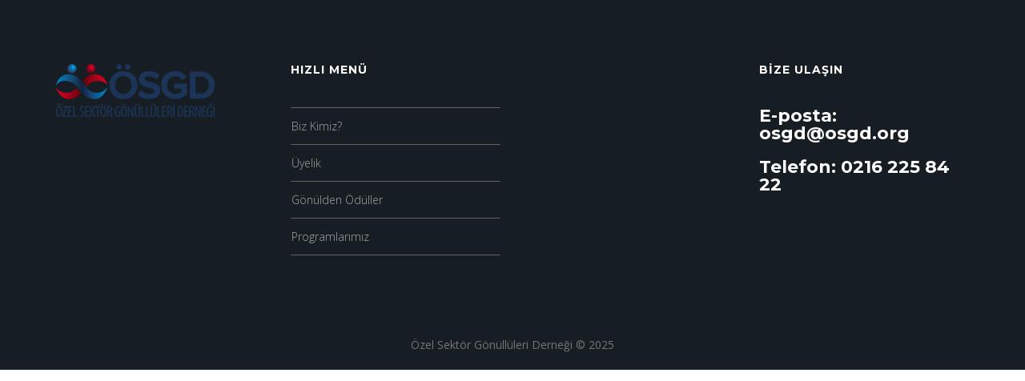

--- FILE ---
content_type: text/html; charset=UTF-8
request_url: https://osgd.org/team_category/yonetim-kurulu/
body_size: 11012
content:
<!DOCTYPE html>
<!--[if IE 9 ]><html lang="tr" class="ie9"> <![endif]-->
<!--[if (gt IE 9)|!(IE)]><!--> <html lang="tr"> <!--<![endif]-->
<head>
	<meta charset="UTF-8" />
	<meta content="width=device-width, initial-scale=1.0, maximum-scale=1" name="viewport">
	<title>Yönetim Kurulu &#8211; Özel Sektör Gönüllüleri Derneği</title>
<meta name='robots' content='max-image-preview:large' />
	<style>img:is([sizes="auto" i], [sizes^="auto," i]) { contain-intrinsic-size: 3000px 1500px }</style>
	<link rel="alternate" type="application/rss+xml" title="Özel Sektör Gönüllüleri Derneği &raquo; akışı" href="https://osgd.org/feed/" />
<link rel="alternate" type="application/rss+xml" title="Özel Sektör Gönüllüleri Derneği &raquo; yorum akışı" href="https://osgd.org/comments/feed/" />
<link rel="alternate" type="application/rss+xml" title="Özel Sektör Gönüllüleri Derneği &raquo; Yönetim Kurulu Categories akışı" href="https://osgd.org/team_category/yonetim-kurulu/feed/" />
<script type="text/javascript">
/* <![CDATA[ */
window._wpemojiSettings = {"baseUrl":"https:\/\/s.w.org\/images\/core\/emoji\/15.0.3\/72x72\/","ext":".png","svgUrl":"https:\/\/s.w.org\/images\/core\/emoji\/15.0.3\/svg\/","svgExt":".svg","source":{"concatemoji":"https:\/\/osgd.org\/wp-includes\/js\/wp-emoji-release.min.js?ver=6.7.4"}};
/*! This file is auto-generated */
!function(i,n){var o,s,e;function c(e){try{var t={supportTests:e,timestamp:(new Date).valueOf()};sessionStorage.setItem(o,JSON.stringify(t))}catch(e){}}function p(e,t,n){e.clearRect(0,0,e.canvas.width,e.canvas.height),e.fillText(t,0,0);var t=new Uint32Array(e.getImageData(0,0,e.canvas.width,e.canvas.height).data),r=(e.clearRect(0,0,e.canvas.width,e.canvas.height),e.fillText(n,0,0),new Uint32Array(e.getImageData(0,0,e.canvas.width,e.canvas.height).data));return t.every(function(e,t){return e===r[t]})}function u(e,t,n){switch(t){case"flag":return n(e,"\ud83c\udff3\ufe0f\u200d\u26a7\ufe0f","\ud83c\udff3\ufe0f\u200b\u26a7\ufe0f")?!1:!n(e,"\ud83c\uddfa\ud83c\uddf3","\ud83c\uddfa\u200b\ud83c\uddf3")&&!n(e,"\ud83c\udff4\udb40\udc67\udb40\udc62\udb40\udc65\udb40\udc6e\udb40\udc67\udb40\udc7f","\ud83c\udff4\u200b\udb40\udc67\u200b\udb40\udc62\u200b\udb40\udc65\u200b\udb40\udc6e\u200b\udb40\udc67\u200b\udb40\udc7f");case"emoji":return!n(e,"\ud83d\udc26\u200d\u2b1b","\ud83d\udc26\u200b\u2b1b")}return!1}function f(e,t,n){var r="undefined"!=typeof WorkerGlobalScope&&self instanceof WorkerGlobalScope?new OffscreenCanvas(300,150):i.createElement("canvas"),a=r.getContext("2d",{willReadFrequently:!0}),o=(a.textBaseline="top",a.font="600 32px Arial",{});return e.forEach(function(e){o[e]=t(a,e,n)}),o}function t(e){var t=i.createElement("script");t.src=e,t.defer=!0,i.head.appendChild(t)}"undefined"!=typeof Promise&&(o="wpEmojiSettingsSupports",s=["flag","emoji"],n.supports={everything:!0,everythingExceptFlag:!0},e=new Promise(function(e){i.addEventListener("DOMContentLoaded",e,{once:!0})}),new Promise(function(t){var n=function(){try{var e=JSON.parse(sessionStorage.getItem(o));if("object"==typeof e&&"number"==typeof e.timestamp&&(new Date).valueOf()<e.timestamp+604800&&"object"==typeof e.supportTests)return e.supportTests}catch(e){}return null}();if(!n){if("undefined"!=typeof Worker&&"undefined"!=typeof OffscreenCanvas&&"undefined"!=typeof URL&&URL.createObjectURL&&"undefined"!=typeof Blob)try{var e="postMessage("+f.toString()+"("+[JSON.stringify(s),u.toString(),p.toString()].join(",")+"));",r=new Blob([e],{type:"text/javascript"}),a=new Worker(URL.createObjectURL(r),{name:"wpTestEmojiSupports"});return void(a.onmessage=function(e){c(n=e.data),a.terminate(),t(n)})}catch(e){}c(n=f(s,u,p))}t(n)}).then(function(e){for(var t in e)n.supports[t]=e[t],n.supports.everything=n.supports.everything&&n.supports[t],"flag"!==t&&(n.supports.everythingExceptFlag=n.supports.everythingExceptFlag&&n.supports[t]);n.supports.everythingExceptFlag=n.supports.everythingExceptFlag&&!n.supports.flag,n.DOMReady=!1,n.readyCallback=function(){n.DOMReady=!0}}).then(function(){return e}).then(function(){var e;n.supports.everything||(n.readyCallback(),(e=n.source||{}).concatemoji?t(e.concatemoji):e.wpemoji&&e.twemoji&&(t(e.twemoji),t(e.wpemoji)))}))}((window,document),window._wpemojiSettings);
/* ]]> */
</script>
<link rel='stylesheet' id='londres-blog-css' href='https://osgd.org/wp-content/themes/londres/css/blog.css?ver=6.7.4' type='text/css' media='all' />
<link rel='stylesheet' id='londres-bootstrap-css' href='https://osgd.org/wp-content/themes/londres/css/bootstrap.css?ver=6.7.4' type='text/css' media='all' />
<link rel='stylesheet' id='londres-icons-css' href='https://osgd.org/wp-content/themes/londres/css/icons-font.css?ver=6.7.4' type='text/css' media='all' />
<link rel='stylesheet' id='londres-component-css' href='https://osgd.org/wp-content/themes/londres/css/component.css?ver=6.7.4' type='text/css' media='all' />
<!--[if lt IE 9]>
<link rel='stylesheet' id='londres-IE-css' href='https://osgd.org/wp-content/themes/londres/css/IE.css?ver=6.7.4' type='text/css' media='all' />
<![endif]-->
<link rel='stylesheet' id='londres-editor-css' href='https://osgd.org/wp-content/themes/londres/editor-style.css?ver=6.7.4' type='text/css' media='all' />
<link rel='stylesheet' id='londres-woo-layout-css' href='https://osgd.org/wp-content/themes/londres/css/londres-woo-layout.css?ver=6.7.4' type='text/css' media='all' />
<link rel='stylesheet' id='londres-woo-css' href='https://osgd.org/wp-content/themes/londres/css/londres-woocommerce.css?ver=6.7.4' type='text/css' media='all' />
<link rel='stylesheet' id='londres-ytp-css' href='https://osgd.org/wp-content/themes/londres/css/mb.YTPlayer.css?ver=6.7.4' type='text/css' media='all' />
<link rel='stylesheet' id='londres-retina-css' href='https://osgd.org/wp-content/themes/londres/css/retina.css?ver=6.7.4' type='text/css' media='all' />
<link rel='stylesheet' id='londres-style-css' href='https://osgd.org/wp-content/themes/londres/style.css?ver=1' type='text/css' media='all' />
<style id='londres-style-inline-css' type='text/css'>
.widget li a:after, .widget_nav_menu li a:after, .custom-widget.widget_recent_entries li a:after{
		color: #757575;
	}
	body, p, .lovepost a, .widget ul li a, .widget p, .widget span, .widget ul li, .the_content ul li, .the_content ol li, #recentcomments li, .custom-widget h4, .widget.des_cubeportfolio_widget h4, .widget.des_recent_posts_widget h4, .custom-widget ul li a, .aio-icon-description, li, .smile_icon_list li .icon_description p{
		
		font-family: 'Open Sans', 'Arial', 'sans-serif' ,sans-serif;
		font-weight: normal;
		font-size: 14px;
		color: #757575;
	}
	
	.map_info_text{
		
		font-family: 'Open Sans', 'Arial', 'sans-serif' ,sans-serif;
		font-weight: normal;
		font-size: 14px;
		color: #757575 !important;
	}
	
	a.pageXofY .pageX, .pricing .bestprice .name, .filter li a:hover, .widget_links ul li a:hover, #contacts a:hover, .title-color, .ms-staff-carousel .ms-staff-info h4, .filter li a:hover, .navbar-default .navbar-nav > .open > a, .navbar-default .navbar-nav > .open > a:hover, .navbar-default .navbar-nav > .open > a:focus, a.go-about:hover, .text_color, .navbar-nav .dropdown-menu a:hover, .profile .profile-name, #elements h4, #contact li a:hover, #agency-slider h5, .ms-showcase1 .product-tt h3, .filter li a.active, .contacts li i, .big-icon i, .navbar-default.dark .navbar-brand:hover,.navbar-default.dark .navbar-brand:focus, a.p-button.border:hover, .navbar-default.light-menu .navbar-nav > li > a.selected, .navbar-default.light-menu .navbar-nav > li > a.hover_selected, .navbar-default.light-menu .navbar-nav > li > a.selected:hover, .navbar-default.light-menu .navbar-nav > li > a.hover_selected:hover, .navbar-default.light-menu .navbar-nav > li > a.selected, .navbar-default.light-menu .navbar-nav > li > a.hover_selected, .navbar-default.light-menu .navbar-nav > .open > a,.navbar-default.light-menu .navbar-nav > .open > a:hover, .navbar-default.light-menu .navbar-nav > .open > a:focus, .light-menu .dropdown-menu > li > a:focus, a.social:hover:before, .symbol.colored i, .icon-nofill, .slidecontent-bi .project-title-bi p a:hover, .grid .figcaption a.thumb-link:hover, .tp-caption a:hover, .btn-1d:hover, .btn-1d:active, #contacts .tweet_text a, #contacts .tweet_time a, .social-font-awesome li a:hover, h2.post-title a:hover, .tags a:hover, .londres-button-color span, #contacts .form-success p, .nav-container .social-icons-fa a i:hover, .the_title h2 a:hover, .widget ul li a:hover, .des-pages .postpagelinks, .widget_nav_menu .current-menu-item > a, .team-position, .nav-container .londres_minicart li a:hover, .metas-container i, .header_style2_contact_info .telephone-contact .email, .special_tabs.icontext .label.current i, .special_tabs.icontext .label.current a, .special_tabs.text .label.current a, .widget-contact-content i{
	  color: #5a7c96;
	}
	.testimonials.style1 .testimonial span a{
		color: #5a7c96 !important;
	}
	.testimonials .cover-test-img{background:rgba(90,124,150,.8);}
	.aio-icon-read, .tp-caption a.text_color{color: #5a7c96 !important;}
	
	#big_footer .social-icons-fa a i{color:#a19ea1;}
	#big_footer .social-icons-fa a i:hover{color:#9d9d9d;}
	
	.homepage_parallax .home-logo-text a.light:hover, .homepage_parallax .home-logo-text a.dark:hover, .widget li a:hover:before, .widget_nav_menu li a:hover:before, .footer_sidebar ul li a:hover:before, .custom-widget li a:hover:before, .single-portfolio .social-shares ul li a:hover i,
	.special_tabs.icontext:not(.vertical) .label.current i{
		color: #5a7c96 !important;
	}
	
	
	a.sf-button.hide-icon, .tabs li.current, .readmore:hover, .navbar-default .navbar-nav > .open > a,.navbar-default .navbar-nav > .open > a:hover, .navbar-default .navbar-nav > .open > a:focus, a.p-button:hover, a.p-button.colored, .light #contacts a.p-button, .tagcloud a:hover, .rounded.fill, .colored-section, .pricing .bestprice .price, .pricing .bestprice .signup, .signup:hover, .divider.colored, .services-graph li span, .no-touch .hi-icon-effect-1a .hi-icon:hover, .hi-icon-effect-1b .hi-icon:hover, .no-touch .hi-icon-effect-1b .hi-icon:hover, .symbol.colored .line-left, .symbol.colored .line-right, .projects-overlay #projects-loader, .panel-group .panel.active .panel-heading, .double-bounce1, .double-bounce2, .londres-button-color-1d:after, .container1 > div, .container2 > div, .container3 > div, .cbp-l-caption-buttonLeft:hover, .cbp-l-caption-buttonRight:hover, .post-content a:hover .post-quote, .post-listing .post a:hover .post-quote, .londres-button-color-1d:after, .woocommerce .widget_price_filter .ui-slider-horizontal .ui-slider-range, .woocommerce-page .widget_price_filter .ui-slider-horizontal .ui-slider-range, .btn-contact-left input, .single #commentform .form-submit #submit, a#send-comment, .errorbutton, .modal-popup-link .tooltip-content, .woocommerce span.onsale, .woocommerce-page span.onsale, .des-button-dark, .bt-contact a span input{
		background-color:#5a7c96;
	}
	.aio-icon-tooltip .aio-icon:hover:after{box-shadow:0 0 0 2px #5a7c96 !important;}
	.just-icon-align-left .aio-icon:hover, .aio-icon-tooltip .aio-icon:hover, .btn-contact-left.inversecolor input:hover{
		background-color:#5a7c96 !important;
	}
	.aio-icon-tooltip .aio-icon.none:hover{background-color: transparent !important;}
	
	.widget .slick-dots li.slick-active i{color: #5a7c96 !important;opacity: 1;}
	
	
	.woocommerce #content input.button, .woocommerce #respond input#submit, .woocommerce a.button, .woocommerce button.button, .woocommerce input.button, .woocommerce-page #content input.button, .woocommerce-page #respond input#submit, .woocommerce-page a.button, .woocommerce-page button.button, .woocommerce-page input.button, .woocommerce #content div.product form.cart .button, .woocommerce div.product form.cart .button, .woocommerce-page #content div.product form.cart .button, .woocommerce-page div.product form.cart .button, .woocommerce ul.products li.product .onsale, .woocommerce-page ul.products li.product .onsale, .top-bar .phone-mail li.text_field{
		background-color:#5a7c96;
		color: #fff !important;
	}
	.nav-container a.button.londres_minicart_checkout_but:hover, .nav-container a.button.londres_minicart_cart_but:hover{
		color: #fff !important;
		opacity: 1;
	}
	.nav-container a.button.londres_minicart_checkout_but:hover, .nav-container a.button.londres_minicart_cart_but:hover{
		    background: #101010 !important;
		    border: 1px solid #101010 !important;
	}
	.londres-button-color-1d:hover, .londres-button-color-1d:active{
		border: 1px double #5a7c96;
	}
	
	.londres-button-color{
		background-color:#5a7c96;
		color: #5a7c96;
	}
	.cbp-l-caption-alignCenter .cbp-l-caption-buttonLeft:hover, .cbp-l-caption-alignCenter .cbp-l-caption-buttonRight:hover {
	    background-color:#5a7c96 !important;
	    border:1px solid #5a7c96 !important;
	    color: #fff !important;
	}
	.widget_posts .tabs li.current{border: 1px solid #5a7c96;}
	.hi-icon-effect-1 .hi-icon:after{box-shadow: 0 0 0 3px #5a7c96;}
	.colored-section:after {border: 20px solid #5a7c96;}
	.filter li a.active, .filter li a:hover, .panel-group .panel.active .panel-heading{border:1px solid #5a7c96;}
	.navbar-default.light-menu.border .navbar-nav > li > a.selected:before, .navbar-default.light-menu.border .navbar-nav > li > a.hover_selected:before, .navbar-default.light-menu.border .navbar-nav > li > a.selected:hover, .navbar-default.light-menu.border .navbar-nav > li > a.hover_selected:hover, .navbar-default.light-menu.border .navbar-nav > li > a.selected, .navbar-default.light-menu.border .navbar-nav > li > a.hover_selected{
		border-bottom: 1px solid #5a7c96;
	}
	
	
	
	.doubleborder{
		border: 6px double #5a7c96;
	}
	
	
	.special_tabs.icon .current .londres_icon_special_tabs{
		border: 1px solid transparent;
	}
	.londres-button-color, .des-pages .postpagelinks, .tagcloud a:hover{
		border: 1px solid #5a7c96;
	}
	
	.navbar-collapse ul.menu-depth-1 li:not(.londres_mega_hide_link) a, .dl-menuwrapper li:not(.londres_mega_hide_link) a, .gosubmenu, .nav-container .londres_minicart ul li {
		font-family: 'Montserrat', 'Arial', 'sans-serif', sans-serif;
		font-weight: 700;
		font-size: 11px;
		color: #555555;text-transform: uppercase;
letter-spacing: 1px;
	}
	.dl-back{color: #555555;}
	
	.navbar-collapse ul.menu-depth-1 li:not(.londres_mega_hide_link):hover > a, .dl-menuwrapper li:not(.londres_mega_hide_link):hover > a, .dl-menuwrapper li:not(.londres_mega_hide_link):hover > a, .dl-menuwrapper li:not(.londres_mega_hide_link):hover > .gosubmenu, .dl-menuwrapper li.dl-back:hover, .navbar-nav .dropdown-menu a:hover i, .dropdown-menu li.menu-item-has-children:not(.londres_mega_hide_link):hover > a:before{
		color: #ffffff;
	}
		
	
	
	.menu-simple ul.menu-depth-1, .menu-simple ul.menu-depth-1 ul, .menu-simple ul.menu-depth-1, .menu-simple #dl-menu ul{background-color: rgba(255,255,255,1) !important;
	}
	
	
	
	.navbar-collapse .londres_mega_menu ul.menu-depth-2, .navbar-collapse .londres_mega_menu ul.menu-depth-2 ul {background-color: transparent !important;} 
	
	.dl-menuwrapper li:not(.londres_mega_hide_link):hover > a{background-color: rgba(90,124,150,1) !important;
	}
	

	
	.menu-square li:not(.londres_mega_menu) li.menu-item-depth-1:hover > a, .menu-square li.menu-item-depth-2:hover > a, .menu-square li.menu-item-depth-3:hover > a{background-color: rgba(90,124,150,1) !important;
	}
	
	
	
	.navbar-collapse li:not(.londres_mega_menu) ul.menu-depth-1 li:not(:first-child){
		border-top: 1px solid #ededed;
	}
	
	
	
	.navbar-collapse li.londres_mega_menu ul.menu-depth-2{
		border-right: 1px solid #ededed;
	}
	.rtl .navbar-collapse li.londres_mega_menu ul.menu-depth-2{
		border-left: 1px solid #ededed;
	}
		
	#dl-menu ul li:not(:last-child) a, .londres_sub_menu_border_color{
		border-bottom: 1px solid #ededed;
	}
	
	.navbar-collapse ul.navbar-nav > li > a, .navbar-collapse > .header_style2_menu > ul > li > a{
		font-family: 'Montserrat', 'Arial', 'sans-serif', sans-serif;
		font-weight: 700;
		font-size: 10px;
		color: #525254;text-transform: uppercase;
letter-spacing: 1px;
	}
	
	.navbar-collapse > .header_style2_menu > ul > li > a:hover, 
	.navbar-collapse > .header_style2_menu > ul > li.current-menu-ancestor > a, 
	.navbar-collapse > .header_style2_menu > ul > li.current-menu-item > a, 
	.navbar-collapse > .header_style2_menu > ul > li > a.selected,
	.navbar-collapse > .header_style2_menu > ul > li > a.hover_selected,
	.navbar-collapse ul.navbar-nav > li > a:hover, 
	.navbar-collapse ul.navbar-nav > li.current-menu-ancestor > a, 
	.navbar-collapse ul.navbar-nav > li.current-menu-item > a, 
	.navbar-collapse ul.navbar-nav > li > a.selected,
	.navbar-collapse ul.navbar-nav > li > a.hover_selected{
		color: #5a7c96 !important;
	}
	
	
	
	.menu-square .navbar-collapse ul.navbar-nav > li.current-menu-item > a{
		background-color: #5a7c96 !important;
		color: #fff !important;
	}
	
	.header.navbar .navbar-collapse ul li:hover a 
	{
		background: #5a7c96;
		color: #fff !important;
	}
	
	
	
	
	header.style2 .navbar-nav > li, .navbar-default.menu-square.style2 .navbar-nav > li {padding-top:0px;}
	header.style2{
		padding-bottom:28px;
	}
	
	
	.navbar-default .navbar-nav > li > a{
		padding-right:7px;
		padding-left:7px;
		padding-top:28px;
		padding-bottom:28px;
	}
	
	
	header .search_trigger, header .menu-controls, header .londres_dynamic_shopping_bag, header .header_social_icons.with-social-icons{
		padding-top:28px;
		padding-bottom:28px;
	}
	
	header.style2 .header_style2_menu{
		border-top: 1px solid #ffffff;
		border-bottom: 1px solid #ffffff;

	}
	
	header:not(.header_after_scroll) .navbar-nav > li > ul{
		margin-top:28px;
	}

	header:not(.header_after_scroll) .dl-menuwrapper button:after{
		background: #5a7c96;
		box-shadow: 0 6px 0 #5a7c96, 0 12px 0 #5a7c96;
	}

	.londres_minicart_wrapper{
		padding-top: 28px;
	}
	
	li.londres_mega_hide_link > a, li.londres_mega_hide_link > a:hover{
		font-family: 'Montserrat', 'Arial', 'sans-serif' !important;
		font-weight: normal;
		font-size: 12px !important;
		color: #555555 !important;letter-spacing: 0px !important;
	}
	
/*
	.nav-container .londres_minicart li a:hover {
		color: #555555 !important;
		text-decoration: none;
	}
*/
	.nav-container .londres_minicart li a{
		font-family: 'Montserrat', 'Arial', 'sans-serif';
		font-weight: 700;
		font-size: 11px;
		color: #555555;text-transform: uppercase;
letter-spacing: 1px;
	}
	
	.dl-trigger{
		font-family: 'Montserrat', 'Arial', 'sans-serif' !important;
		font-weight: 700 !important;
		font-size: 10px;text-transform: uppercase;
letter-spacing: 1px;
	}
	
	.londres_minicart{background-color: rgba(255,255,255,1) !important;
	}
	
	.page_content a, header a, #big_footer a{
		font-family: 'Open Sans', 'Arial', 'sans-serif';
		font-weight: 300;
		font-size: 14px;
		color: #757575
	}
	
	
	.archive .the_title h2 a, .page-template-blog-template .the_title h2 a, .home.blog .blog-default.wideblog .container .the_title h2 a{
		font-family: 'Helvetica', 'Arial', 'sans-serif';
		font-weight:  !important;
		font-size: 40px !important;
		color: #373737
	}
	
	
	.blog-default-bg-masonry .the_title h2 a{
		font-family: 'Helvetica', 'Arial', 'sans-serif';
		font-weight:  !important;
		font-size: 20px !important;
		color: #373737
	}
	
	.page_content a:hover, header a:hover, #big_footer a:hover, .page-template-blog-masonry-template .posts_category_filter li:active,.page-template-blog-masonry-template .posts_category_filter li:focus,.metas-container a:hover{
		color: #5a7c96;
		background-color: #;
	}
	
	h1{
		font-family: 'Montserrat', 'Arial', 'sans-serif';
		font-weight: 700;
		font-size: 36px;
		color: #171e23;
	}
	
	h2{
		font-family: 'Montserrat', 'Arial', 'sans-serif';
		font-weight: 700;
		font-size: 32px;
		color: #171e23;
	}
	
	h3{
		font-family: 'Helvetica Neue', 'Arial', 'sans-serif';
		font-weight: ;
		font-size: 25px;
		color: #171e23;
	}
	
	h4{
		font-family: 'Montserrat', 'Arial', 'sans-serif';
		font-weight: 700;
		font-size: 22px;
		color: #171e23;
	}
	
	.ult-item-wrap .title h4{font-size: 16px !important;}
	.wpb_content_element .wpb_accordion_header.ui-accordion-header-active a{color: #5a7c96;}
	h5{
		font-family: 'Montserrat', 'Arial', 'sans-serif';
		font-weight: 700;
		font-size: 18px;
		color: #171e23;
	}
	
	h6{
		font-family: 'Montserrat', 'Arial', 'sans-serif';
		font-weight: 700;
		font-size: 16px;
		color: #22272b;
	}
		
	header.navbar{background-color: rgba(255,255,255,1);
	}
	
	body#boxed_layout{background-color: #ffffff;
	}
	
	header .header_style2_contact_info{margin-top: 5px !important;margin-bottom: 5px !important;
	}
	
	header .navbar-header, header.style4 .nav-container .navbar-header .navbar-brand{margin-top: 5px;margin-bottom: 5px;margin-left: 0px;height:90;
	}
	header a.navbar-brand img{max-height: 90px;}
		header .top-bar .top-bar-bg, header .top-bar #lang_sel a.lang_sel_sel, header .top-bar #lang_sel > ul > li > ul > li > a{
			background-color: rgba(239,239,239,1);
		}
		header .top-bar ul.phone-mail li, header .top-bar ul.phone-mail li i{
			color: #ababab;
		}
		header .top-bar a, header .top-bar ul.phone-mail li a{
			color: #ababab !important;
		}
		header .top-bar a:hover, header .top-bar ul.phone-mail li a:hover{
			color: #5a7c96 !important;
		}
		header .top-bar .social-icons-fa li a{
			color: #ababab !important;
		}
		header .top-bar .social-icons-fa li a:hover{
			color: #5a7c96 !important;
		}
		header .top-bar *{
			border-color: #f2f2f2 !important;
		}
		header .top-bar .down-button{
			border-color: transparent rgba(239,239,239,1) transparent transparent !important;
		}
		header .top-bar.opened .down-button{
			border-color: transparent #fff transparent transparent !important;
		}
		
	#primary_footer > .container, #primary_footer > .no-fcontainer{
		padding-top:80px;
		padding-bottom:80px;
	}
	#primary_footer{background-color: rgba(23,30,35,1);
	}
	
	.menu-square .navbar-collapse ul.navbar-nav > li.current-menu-item > a,
	.menu-square .navbar-collapse ul.navbar-nav > li.current-menu-ancestor > a,
	.menu-square .navbar-collapse ul.navbar-nav > li > a:hover,
	.menu-square .navbar-collapse ul.navbar-nav > li.menu-item-has-children:hover > a{
		background-color: #5a7c96 !important;
		color: #fff !important;
	}
	
	
	
	#primary_footer input, #primary_footer textarea{background-color: rgba(23,30,35,1);
	}
	header.header_not_fixed ul.menu-depth-1,
	header.header_not_fixed ul.menu-depth-1 ul,
	header.header_not_fixed ul.menu-depth-1 ul li,
	header.header_not_fixed #dl-menu ul{background-color: rgba(255,255,255,1) !important;
	}

	header.header_not_fixed li:not(.londres_mega_menu) ul.menu-depth-1 li:hover, header.header_not_fixed li.londres_mega_menu li.menu-item-depth-1 li:hover, header.header_not_fixed #dl-menu ul li:hover{background-color: rgba(90,124,150,1) !important;
	}

	#primary_footer input, #primary_footer textarea{
		border: 1px solid #616161 !important;
	}
	.footer_sidebar .menu li{
		border-top: 1px solid #616161 !important;
	}
	
	.footer_sidebar .menu li:last-child{
		border-bottom: 1px solid #616161 !important;
	}
	
	.footer_sidebar table td, .footer_sidebar table th, .footer_sidebar .wp-caption{
		border: 1px solid #616161;
	}
	#primary_footer a, .widget-contact-info-content{
		color: #A6A6A6;
	}
	
	#primary_footer, #primary_footer p, #big_footer input, #big_footer textarea{
		color: #A6A6A6;
	}
	
	#primary_footer .footer_sidebar > h4, #primary_footer .footer_sidebar > .widget > h4, #primary_footer .widget .widget-contact-content h4 {
		color: #ffffff;
	}
	
	#secondary_footer{background-color: rgba(23,30,35,1);
		padding-top:20px;
		padding-bottom:20px;
	}
	
	#secondary_footer .social-icons-fa a i{
		font-size: 14px;
		line-height: 14px;
		color: #a19ea1;
	}
	#secondary_footer .social-icons-fa a i:before{
		font-size: 14px;
	}
	#secondary_footer .social-icons-fa a:hover i{
		color: #9d9d9d;
	}
	
	header.style2 .search_input{
		height: calc(100% + 28px);
	}
	
	header .search_input{background-color: rgba(18,18,18,0.96);
	}
	header .search_input input.search_input_value{
		font-family: 'Montserrat', 'Arial', 'sans-serif';
		font-weight: normal;
	}
	header .search_input input.search_input_value, header .search_close{
		font-size: 42px;
		color: #919191;
	}
	
	header .search_input input.search_input_value::placeholder{
		color: #919191;
	}
	
	
	header .search_input input.search_input_value::-webkit-input-placeholder, header .search_input input.search_input_value::-moz-placeholder, header .search_input input.search_input_value:-ms-input-placeholder, header .search_input input.search_input_value:-moz-placeholder, header .search_input input.search_input_value::placeholder{
		color: #919191;
	}
	
	
	header .search_input .ajax_search_results ul{background-color: rgba(255,255,255,0.98);
	}
	header .search_input .ajax_search_results ul li.selected{background-color: rgba(242,242,242,0.98);
	}
	header .search_input .ajax_search_results ul li{
		border-bottom: 1px solid #dedede;
	}
	header .search_input .ajax_search_results ul li a{
		font-family: 'Montserrat', 'Arial', 'sans-serif';
		font-weight: normal;
		font-size: 14px;
		color: #696969
	}
	header .search_input .ajax_search_results ul li.selected a{
		color: #242729
	}
	header .search_input .ajax_search_results ul li a span, header .search_input .ajax_search_results ul li a span i{
		font-family: 'Helvetica Neue', 'Arial', 'sans-serif';
		font-weight: ;
		font-size: 12px;
		color: #c2c2c2
	}
	header .search_input .ajax_search_results ul li.selected a span{
		color: #c2c2c2
	}
	.londres_breadcrumbs, .londres_breadcrumbs a, .londres_breadcrumbs span{
		font-family: 'Open Sans', 'Arial', 'sans-serif';
		font-weight: 600;
		color: #fff;
		font-size: 14px;
	}

	#menu_top_bar > li ul{background: #1E1E1E;}
	#menu_top_bar > li ul li:hover{background: #1E1E1E;}
	#menu_top_bar > li ul a{color: #8C8C8C !important;}
	#menu_top_bar > li ul a:hover, #menu_top_bar > li ul li:hover > a{color: #f2f2f2 !important;}
	
	
	
	header.navbar .nav-container .londres_right_header_icons  i, header .menu-controls i{color: #1c1c1c !important;}
	
	header.navbar .nav-container .londres_right_header_icons i:hover, header .menu-controls .londres_right_header_icons i:hover{color: #5a7c96 !important;}
	
	header.header_after_scroll.navbar .nav-container .londres_right_header_icons i, header .menu-controls .londres_right_header_icons i{color: #1c1c1c !important;}
	
	header.header_after_scroll.navbar .nav-container .londres_right_header_icons i:hover, header .menu-controls .londres_right_header_icons i:hover{color: #5a7c96 !important;}
		.londres-push-sidebar.londres-push-sidebar-right{background-color:#ffffff !important;}
		
		.londres-push-sidebar .widget h2 > .widget_title_span, .londres-push-sidebar .wpb_content_element .wpb_accordion_header a, .londres-push-sidebar .custom-widget h4, .londres-push-sidebar .widget.des_cubeportfolio_widget h4, .londres-push-sidebar .widget.des_recent_posts_widget h4, .londres-push-sidebar, .londres-push-sidebar .widget h4{
			
			font-family: 'Helvetica Neue', 'Arial', 'sans-serif';
			font-weight: ;
			color: #595959 !important;
			font-size: 14px;
		}
		
		.londres-push-sidebar a:not(.vc_btn3 a){
			
			font-family: 'Helvetica Neue', 'Arial', 'sans-serif';
			font-weight: ;
			color: #595959 !important;
			font-size: 14px;
		}
		
		.londres-push-sidebar a:not(.vc_btn3):hover{
			color: #c1c1c1 !important;
		}
		
		.londres-push-sidebar p, .londres-push-sidebar a:not(.vc_btn3), .londres-push-sidebar .widget ul li, .londres-push-sidebar .widget span{
			
			font-family: 'Helvetica Neue', 'Arial', 'sans-serif';
			font-weight: ;
			color: #595959 !important;
			font-size: 14px;
		}
	
		.widget h2 > .widget_title_span, .custom-widget h4, .widget.des_cubeportfolio_widget h4, .widget.des_recent_posts_widget h4{
			
			font-family: 'Montserrat', 'Arial', 'sans-serif';
			font-weight: 700;
			color: #303030;
			font-size: 14px;
			letter-spacing: -0.5px;
			text-transform: capitalize;
		}
		
		#big_footer .widget h2 > .widget_title_span, #big_footer .custom-widget h4, #big_footer .widget.des_cubeportfolio_widget h4, #big_footer .widget.des_recent_posts_widget h4, #primary_footer .footer_sidebar > h4, #primary_footer .widget h4, #primary_footer .widget .widget-contact-content h4{
			
			font-family: 'Montserrat', 'Arial', 'sans-serif';
			font-weight: 700;
			font-size: 14px !important;
			letter-spacing: 1px !important;
		}
		
		#londres-push-sidebar-content .widget h2 > .widget_title_span, #londres-push-sidebar-content .custom-widget h4, #londres-push-sidebar-content .widget.des_cubeportfolio_widget h4, #londres-push-sidebar-content .widget.des_recent_posts_widget h4{
			
			font-family: 'Montserrat', 'Arial', 'sans-serif';
			font-weight: 700;
			font-size: 14px;
		}
	.flip-box-wrap .horizontal_flip_left .ifb-back{
    background: rgba(255, 255, 255, 1) !important;
}

.flip-box-wrap .flip-box .ifb-back h3{
    color: #171e23 !important;
}

.flip-box-wrap .flip-box .ifb-back .ifb-flip-box-section-content p{
    color: #757575 !important;
    font-weight: 400 !important;
}

#big_footer .footer-socials-wrapper  a:hover{
    color: #fff !important;
}

.partners-container .slick-next, .partners-container .slick-prev {margin-top:18px !important;}

.navbar-default .navbar-nav > li > a {padding-top:33px; padding-bottom:33px; padding-right: 9px;
padding-left: 9px;}
header .navbar-header, header.style4 .nav-container .navbar-header .navbar-brand {margin-top:10px; margin-bottom:10px;}

#comments{display:none;}
</style>
<style id='wp-emoji-styles-inline-css' type='text/css'>

	img.wp-smiley, img.emoji {
		display: inline !important;
		border: none !important;
		box-shadow: none !important;
		height: 1em !important;
		width: 1em !important;
		margin: 0 0.07em !important;
		vertical-align: -0.1em !important;
		background: none !important;
		padding: 0 !important;
	}
</style>
<link rel='stylesheet' id='wp-block-library-css' href='https://osgd.org/wp-includes/css/dist/block-library/style.min.css?ver=6.7.4' type='text/css' media='all' />
<style id='classic-theme-styles-inline-css' type='text/css'>
/*! This file is auto-generated */
.wp-block-button__link{color:#fff;background-color:#32373c;border-radius:9999px;box-shadow:none;text-decoration:none;padding:calc(.667em + 2px) calc(1.333em + 2px);font-size:1.125em}.wp-block-file__button{background:#32373c;color:#fff;text-decoration:none}
</style>
<style id='global-styles-inline-css' type='text/css'>
:root{--wp--preset--aspect-ratio--square: 1;--wp--preset--aspect-ratio--4-3: 4/3;--wp--preset--aspect-ratio--3-4: 3/4;--wp--preset--aspect-ratio--3-2: 3/2;--wp--preset--aspect-ratio--2-3: 2/3;--wp--preset--aspect-ratio--16-9: 16/9;--wp--preset--aspect-ratio--9-16: 9/16;--wp--preset--color--black: #000000;--wp--preset--color--cyan-bluish-gray: #abb8c3;--wp--preset--color--white: #ffffff;--wp--preset--color--pale-pink: #f78da7;--wp--preset--color--vivid-red: #cf2e2e;--wp--preset--color--luminous-vivid-orange: #ff6900;--wp--preset--color--luminous-vivid-amber: #fcb900;--wp--preset--color--light-green-cyan: #7bdcb5;--wp--preset--color--vivid-green-cyan: #00d084;--wp--preset--color--pale-cyan-blue: #8ed1fc;--wp--preset--color--vivid-cyan-blue: #0693e3;--wp--preset--color--vivid-purple: #9b51e0;--wp--preset--gradient--vivid-cyan-blue-to-vivid-purple: linear-gradient(135deg,rgba(6,147,227,1) 0%,rgb(155,81,224) 100%);--wp--preset--gradient--light-green-cyan-to-vivid-green-cyan: linear-gradient(135deg,rgb(122,220,180) 0%,rgb(0,208,130) 100%);--wp--preset--gradient--luminous-vivid-amber-to-luminous-vivid-orange: linear-gradient(135deg,rgba(252,185,0,1) 0%,rgba(255,105,0,1) 100%);--wp--preset--gradient--luminous-vivid-orange-to-vivid-red: linear-gradient(135deg,rgba(255,105,0,1) 0%,rgb(207,46,46) 100%);--wp--preset--gradient--very-light-gray-to-cyan-bluish-gray: linear-gradient(135deg,rgb(238,238,238) 0%,rgb(169,184,195) 100%);--wp--preset--gradient--cool-to-warm-spectrum: linear-gradient(135deg,rgb(74,234,220) 0%,rgb(151,120,209) 20%,rgb(207,42,186) 40%,rgb(238,44,130) 60%,rgb(251,105,98) 80%,rgb(254,248,76) 100%);--wp--preset--gradient--blush-light-purple: linear-gradient(135deg,rgb(255,206,236) 0%,rgb(152,150,240) 100%);--wp--preset--gradient--blush-bordeaux: linear-gradient(135deg,rgb(254,205,165) 0%,rgb(254,45,45) 50%,rgb(107,0,62) 100%);--wp--preset--gradient--luminous-dusk: linear-gradient(135deg,rgb(255,203,112) 0%,rgb(199,81,192) 50%,rgb(65,88,208) 100%);--wp--preset--gradient--pale-ocean: linear-gradient(135deg,rgb(255,245,203) 0%,rgb(182,227,212) 50%,rgb(51,167,181) 100%);--wp--preset--gradient--electric-grass: linear-gradient(135deg,rgb(202,248,128) 0%,rgb(113,206,126) 100%);--wp--preset--gradient--midnight: linear-gradient(135deg,rgb(2,3,129) 0%,rgb(40,116,252) 100%);--wp--preset--font-size--small: 13px;--wp--preset--font-size--medium: 20px;--wp--preset--font-size--large: 36px;--wp--preset--font-size--x-large: 42px;--wp--preset--spacing--20: 0.44rem;--wp--preset--spacing--30: 0.67rem;--wp--preset--spacing--40: 1rem;--wp--preset--spacing--50: 1.5rem;--wp--preset--spacing--60: 2.25rem;--wp--preset--spacing--70: 3.38rem;--wp--preset--spacing--80: 5.06rem;--wp--preset--shadow--natural: 6px 6px 9px rgba(0, 0, 0, 0.2);--wp--preset--shadow--deep: 12px 12px 50px rgba(0, 0, 0, 0.4);--wp--preset--shadow--sharp: 6px 6px 0px rgba(0, 0, 0, 0.2);--wp--preset--shadow--outlined: 6px 6px 0px -3px rgba(255, 255, 255, 1), 6px 6px rgba(0, 0, 0, 1);--wp--preset--shadow--crisp: 6px 6px 0px rgba(0, 0, 0, 1);}:where(.is-layout-flex){gap: 0.5em;}:where(.is-layout-grid){gap: 0.5em;}body .is-layout-flex{display: flex;}.is-layout-flex{flex-wrap: wrap;align-items: center;}.is-layout-flex > :is(*, div){margin: 0;}body .is-layout-grid{display: grid;}.is-layout-grid > :is(*, div){margin: 0;}:where(.wp-block-columns.is-layout-flex){gap: 2em;}:where(.wp-block-columns.is-layout-grid){gap: 2em;}:where(.wp-block-post-template.is-layout-flex){gap: 1.25em;}:where(.wp-block-post-template.is-layout-grid){gap: 1.25em;}.has-black-color{color: var(--wp--preset--color--black) !important;}.has-cyan-bluish-gray-color{color: var(--wp--preset--color--cyan-bluish-gray) !important;}.has-white-color{color: var(--wp--preset--color--white) !important;}.has-pale-pink-color{color: var(--wp--preset--color--pale-pink) !important;}.has-vivid-red-color{color: var(--wp--preset--color--vivid-red) !important;}.has-luminous-vivid-orange-color{color: var(--wp--preset--color--luminous-vivid-orange) !important;}.has-luminous-vivid-amber-color{color: var(--wp--preset--color--luminous-vivid-amber) !important;}.has-light-green-cyan-color{color: var(--wp--preset--color--light-green-cyan) !important;}.has-vivid-green-cyan-color{color: var(--wp--preset--color--vivid-green-cyan) !important;}.has-pale-cyan-blue-color{color: var(--wp--preset--color--pale-cyan-blue) !important;}.has-vivid-cyan-blue-color{color: var(--wp--preset--color--vivid-cyan-blue) !important;}.has-vivid-purple-color{color: var(--wp--preset--color--vivid-purple) !important;}.has-black-background-color{background-color: var(--wp--preset--color--black) !important;}.has-cyan-bluish-gray-background-color{background-color: var(--wp--preset--color--cyan-bluish-gray) !important;}.has-white-background-color{background-color: var(--wp--preset--color--white) !important;}.has-pale-pink-background-color{background-color: var(--wp--preset--color--pale-pink) !important;}.has-vivid-red-background-color{background-color: var(--wp--preset--color--vivid-red) !important;}.has-luminous-vivid-orange-background-color{background-color: var(--wp--preset--color--luminous-vivid-orange) !important;}.has-luminous-vivid-amber-background-color{background-color: var(--wp--preset--color--luminous-vivid-amber) !important;}.has-light-green-cyan-background-color{background-color: var(--wp--preset--color--light-green-cyan) !important;}.has-vivid-green-cyan-background-color{background-color: var(--wp--preset--color--vivid-green-cyan) !important;}.has-pale-cyan-blue-background-color{background-color: var(--wp--preset--color--pale-cyan-blue) !important;}.has-vivid-cyan-blue-background-color{background-color: var(--wp--preset--color--vivid-cyan-blue) !important;}.has-vivid-purple-background-color{background-color: var(--wp--preset--color--vivid-purple) !important;}.has-black-border-color{border-color: var(--wp--preset--color--black) !important;}.has-cyan-bluish-gray-border-color{border-color: var(--wp--preset--color--cyan-bluish-gray) !important;}.has-white-border-color{border-color: var(--wp--preset--color--white) !important;}.has-pale-pink-border-color{border-color: var(--wp--preset--color--pale-pink) !important;}.has-vivid-red-border-color{border-color: var(--wp--preset--color--vivid-red) !important;}.has-luminous-vivid-orange-border-color{border-color: var(--wp--preset--color--luminous-vivid-orange) !important;}.has-luminous-vivid-amber-border-color{border-color: var(--wp--preset--color--luminous-vivid-amber) !important;}.has-light-green-cyan-border-color{border-color: var(--wp--preset--color--light-green-cyan) !important;}.has-vivid-green-cyan-border-color{border-color: var(--wp--preset--color--vivid-green-cyan) !important;}.has-pale-cyan-blue-border-color{border-color: var(--wp--preset--color--pale-cyan-blue) !important;}.has-vivid-cyan-blue-border-color{border-color: var(--wp--preset--color--vivid-cyan-blue) !important;}.has-vivid-purple-border-color{border-color: var(--wp--preset--color--vivid-purple) !important;}.has-vivid-cyan-blue-to-vivid-purple-gradient-background{background: var(--wp--preset--gradient--vivid-cyan-blue-to-vivid-purple) !important;}.has-light-green-cyan-to-vivid-green-cyan-gradient-background{background: var(--wp--preset--gradient--light-green-cyan-to-vivid-green-cyan) !important;}.has-luminous-vivid-amber-to-luminous-vivid-orange-gradient-background{background: var(--wp--preset--gradient--luminous-vivid-amber-to-luminous-vivid-orange) !important;}.has-luminous-vivid-orange-to-vivid-red-gradient-background{background: var(--wp--preset--gradient--luminous-vivid-orange-to-vivid-red) !important;}.has-very-light-gray-to-cyan-bluish-gray-gradient-background{background: var(--wp--preset--gradient--very-light-gray-to-cyan-bluish-gray) !important;}.has-cool-to-warm-spectrum-gradient-background{background: var(--wp--preset--gradient--cool-to-warm-spectrum) !important;}.has-blush-light-purple-gradient-background{background: var(--wp--preset--gradient--blush-light-purple) !important;}.has-blush-bordeaux-gradient-background{background: var(--wp--preset--gradient--blush-bordeaux) !important;}.has-luminous-dusk-gradient-background{background: var(--wp--preset--gradient--luminous-dusk) !important;}.has-pale-ocean-gradient-background{background: var(--wp--preset--gradient--pale-ocean) !important;}.has-electric-grass-gradient-background{background: var(--wp--preset--gradient--electric-grass) !important;}.has-midnight-gradient-background{background: var(--wp--preset--gradient--midnight) !important;}.has-small-font-size{font-size: var(--wp--preset--font-size--small) !important;}.has-medium-font-size{font-size: var(--wp--preset--font-size--medium) !important;}.has-large-font-size{font-size: var(--wp--preset--font-size--large) !important;}.has-x-large-font-size{font-size: var(--wp--preset--font-size--x-large) !important;}
:where(.wp-block-post-template.is-layout-flex){gap: 1.25em;}:where(.wp-block-post-template.is-layout-grid){gap: 1.25em;}
:where(.wp-block-columns.is-layout-flex){gap: 2em;}:where(.wp-block-columns.is-layout-grid){gap: 2em;}
:root :where(.wp-block-pullquote){font-size: 1.5em;line-height: 1.6;}
</style>
<link rel='stylesheet' id='rs-plugin-settings-css' href='https://osgd.org/wp-content/plugins/revslider/public/assets/css/settings.css?ver=5.4.6.2' type='text/css' media='all' />
<style id='rs-plugin-settings-inline-css' type='text/css'>
#rs-demo-id {}
</style>
<link rel='stylesheet' id='ultimate-css' href='https://osgd.org/wp-content/plugins/Ultimate_VC_Addons/assets/min-css/ultimate.min.css?ver=6.7.4' type='text/css' media='all' />
<link rel='stylesheet' id='bsf-Defaults-css' href='https://osgd.org/wp-content/uploads/smile_fonts/Defaults/Defaults.css?ver=6.7.4' type='text/css' media='all' />
<!--[if lt IE 9]>
<script type="text/javascript" src="https://osgd.org/wp-content/themes/londres/js/html5.js?ver=6.7.4" id="londres-html5trunk-js"></script>
<![endif]-->
<script type="text/javascript" src="https://osgd.org/wp-includes/js/jquery/jquery.min.js?ver=3.7.1" id="jquery-core-js"></script>
<script type="text/javascript" src="https://osgd.org/wp-includes/js/jquery/jquery-migrate.min.js?ver=3.4.1" id="jquery-migrate-js"></script>
<script type="text/javascript" src="https://osgd.org/wp-content/plugins/revslider/public/assets/js/jquery.themepunch.tools.min.js?ver=5.4.6.2" id="tp-tools-js"></script>
<script type="text/javascript" src="https://osgd.org/wp-content/plugins/revslider/public/assets/js/jquery.themepunch.revolution.min.js?ver=5.4.6.2" id="revmin-js"></script>
<script type="text/javascript" src="https://osgd.org/wp-content/plugins/Ultimate_VC_Addons/assets/min-js/ultimate.min.js?ver=3.16.6" id="ultimate-js"></script>
<link rel="https://api.w.org/" href="https://osgd.org/wp-json/" /><link rel="EditURI" type="application/rsd+xml" title="RSD" href="https://osgd.org/xmlrpc.php?rsd" />
<meta name="generator" content="WordPress 6.7.4" />
<meta name="generator" content="Powered by WPBakery Page Builder - drag and drop page builder for WordPress."/>
<!--[if lte IE 9]><link rel="stylesheet" type="text/css" href="https://osgd.org/wp-content/plugins/js_composer/assets/css/vc_lte_ie9.min.css" media="screen"><![endif]--><meta name="generator" content="Powered by Slider Revolution 5.4.6.2 - responsive, Mobile-Friendly Slider Plugin for WordPress with comfortable drag and drop interface." />
<link rel="icon" href="https://osgd.org/wp-content/uploads/2020/11/cropped-osgd_logo-32x32.png" sizes="32x32" />
<link rel="icon" href="https://osgd.org/wp-content/uploads/2020/11/cropped-osgd_logo-192x192.png" sizes="192x192" />
<link rel="apple-touch-icon" href="https://osgd.org/wp-content/uploads/2020/11/cropped-osgd_logo-180x180.png" />
<meta name="msapplication-TileImage" content="https://osgd.org/wp-content/uploads/2020/11/cropped-osgd_logo-270x270.png" />
<script type="text/javascript">function setREVStartSize(e){
				try{ var i=jQuery(window).width(),t=9999,r=0,n=0,l=0,f=0,s=0,h=0;					
					if(e.responsiveLevels&&(jQuery.each(e.responsiveLevels,function(e,f){f>i&&(t=r=f,l=e),i>f&&f>r&&(r=f,n=e)}),t>r&&(l=n)),f=e.gridheight[l]||e.gridheight[0]||e.gridheight,s=e.gridwidth[l]||e.gridwidth[0]||e.gridwidth,h=i/s,h=h>1?1:h,f=Math.round(h*f),"fullscreen"==e.sliderLayout){var u=(e.c.width(),jQuery(window).height());if(void 0!=e.fullScreenOffsetContainer){var c=e.fullScreenOffsetContainer.split(",");if (c) jQuery.each(c,function(e,i){u=jQuery(i).length>0?u-jQuery(i).outerHeight(!0):u}),e.fullScreenOffset.split("%").length>1&&void 0!=e.fullScreenOffset&&e.fullScreenOffset.length>0?u-=jQuery(window).height()*parseInt(e.fullScreenOffset,0)/100:void 0!=e.fullScreenOffset&&e.fullScreenOffset.length>0&&(u-=parseInt(e.fullScreenOffset,0))}f=u}else void 0!=e.minHeight&&f<e.minHeight&&(f=e.minHeight);e.c.closest(".rev_slider_wrapper").css({height:f})					
				}catch(d){console.log("Failure at Presize of Slider:"+d)}
			};</script>
		<style type="text/css" id="wp-custom-css">
			.tp-dottedoverlay.twoxtwo {display:none !important;}
.navbar-collapse li:not(.londres_mega_menu) .dropdown-menu {min-width:240px;}
@media only screen and (min-width: 480px) and (max-width: 767px) {
	header .nav-container .dl-menuwrapper {margin-top:inherit; bottom:15px;}
}
@media only screen and (max-width: 479px) {
	.navbar-default.style1 {max-height:inherit;}
	header .nav-container .dl-menuwrapper {margin-top:inherit; bottom:21px;}
}		</style>
		<noscript><style type="text/css"> .wpb_animate_when_almost_visible { opacity: 1; }</style></noscript>	
	
	<!-- Google Tag Manager -->
<script>(function(w,d,s,l,i){w[l]=w[l]||[];w[l].push({'gtm.start':
new Date().getTime(),event:'gtm.js'});var f=d.getElementsByTagName(s)[0],
j=d.createElement(s),dl=l!='dataLayer'?'&l='+l:'';j.async=true;j.src=
'https://www.googletagmanager.com/gtm.js?id='+i+dl;f.parentNode.insertBefore(j,f);
})(window,document,'script','dataLayer','GTM-T5VTDPW');</script>
<!-- End Google Tag Manager -->

	
</head>


<body data-rsssl=1 class="archive tax-team_category term-yonetim-kurulu term-28 content_after_header wpb-js-composer js-comp-ver-5.4.4 vc_responsive">
	
<!-- Google Tag Manager (noscript) -->
<noscript><iframe src="https://www.googletagmanager.com/ns.html?id=GTM-T5VTDPW"
height="0" width="0" style="display:none;visibility:hidden"></iframe></noscript>
<!-- End Google Tag Manager (noscript) -->
	
	
		
	
	
	<div id="main">
		
	
	
	
	
	
	<div id="big_footer" >

					<div id="primary_footer">
			    				    	<div class="container no-fcontainer">
			    		
	    									<div class="footer_sidebar col-xs-12 col-md-3"><img width="198" height="66" src="https://osgd.org/wp-content/uploads/2018/01/yatay_v1-6.png" class="image wp-image-3394  attachment-full size-full" alt="" style="max-width: 100%; height: auto;" decoding="async" loading="lazy" />		<div class="des_widget_vc_element"><div class="vc_row wpb_row vc_row-fluid"><div class="wpb_column vc_column_container vc_col-sm-12"><div class="vc_column-inner "><div class="wpb_wrapper"><div class="vc_empty_space"   style="height: 42px" ><span class="vc_empty_space_inner"></span></div>

	<div class="wpb_text_column wpb_content_element " >
		<div class="wpb_wrapper">
			
		</div>
	</div>
</div></div></div></div></div>
		</div>
							<div class="footer_sidebar col-xs-12 col-md-3"><h4>HIZLI MENÜ</h4><hr/><div class="menu-footer-menu-container"><ul id="menu-footer-menu" class="menu"><li id="menu-item-3085" class="menu-item menu-item-type-post_type menu-item-object-page menu-item-3085 page-8"><a href="https://osgd.org/who-we-are/">Biz Kimiz?</a></li>
<li id="menu-item-3083" class="menu-item menu-item-type-post_type menu-item-object-page menu-item-3083 page-469"><a href="https://osgd.org/uyelik/">Üyelik</a></li>
<li id="menu-item-3421" class="menu-item menu-item-type-post_type menu-item-object-page menu-item-3421 page-2974"><a href="https://osgd.org/gonulden-oduller/">Gönülden Ödüller</a></li>
<li id="menu-item-3422" class="menu-item menu-item-type-post_type menu-item-object-page menu-item-3422 page-2965"><a href="https://osgd.org/programlarimiz/">Programlarımız</a></li>
</ul></div></div>
							<div class="footer_sidebar col-xs-12 col-md-3"></div>
							<div class="footer_sidebar col-xs-12 col-md-3"><h4>Bize Ulaşın</h4><hr/>			<div class="textwidget"><h4 style="color:white;"><strong>E-posta: osgd@osgd.org</strong></h4>
<h4 style="color:white;"><strong>Telefon:</strong> 0216 225 84 22</h4>
</div>
		</div>
										</div>
		    </div>
		    
		        
    		    <div id="secondary_footer">
				<div class="container only_custom_text">
					
											<div class="footer_custom_text wide"><p style="text-align: left" data-mce-style="text-align: left;">Özel Sektör Gönüllüleri Derneği © 2025</p></div>
										</div>
			</div>
		    	</div>

	<div class="londres_helper_div" id="loader-startPage">0</div>
	<div class="londres_helper_div" id="loader-maxPages">0</div>
	<div class="londres_helper_div" id="loader-nextLink">https://osgd.org/team_category/yonetim-kurulu/page/2/</div>
	<div class="londres_helper_div" id="loader-prevLink">https://osgd.org/team_category/yonetim-kurulu/</div>
	</div> <!-- END OF MAIN -->
<div id="bodyLayoutType" class="londres_helper_div"></div>
<div id="headerType" class="londres_helper_div">pattern</div>
<div id="templatepath" class="londres_helper_div">https://osgd.org/wp-content/themes/londres/</div>
<div id="homeURL" class="londres_helper_div">https://osgd.org/</div>
<div id="styleColor" class="londres_helper_div">#5a7c96</div>	
<div id="headerStyleType" class="londres_helper_div">style1</div>
<div class="londres_helper_div" id="reading_option">default</div>
<div class="londres_helper_div" id="londres_no_more_posts_text">Yüklenecek içerik bulunamadı.</div>
<div class="londres_helper_div" id="londres_load_more_posts_text">Daha fazla yükle</div>
<div class="londres_helper_div" id="londres_loading_posts_text">İçerikler yükleniyor...</div>
<div class="londres_helper_div" id="londres_links_color_hover">5a7c96</div>
<div class="londres_helper_div" id="londres_enable_images_magnifier"></div>
<div class="londres_helper_div" id="londres_thumbnails_hover_option"></div>
<div id="homePATH" class="londres_helper_div">/var/www/vhosts/osgd.org/httpdocs/</div>
<div class="londres_helper_div" id="londres_menu_color">#</div>
<div class="londres_helper_div" id="londres_fixed_menu">off</div>
<div class="londres_helper_div" id="londres_thumbnails_effect">none</div>
<div class="londres_helper_div loadinger">
	<img alt="loading" src="https://osgd.org/wp-content/themes/londres/images/ajx_loading.gif">
</div>
<div class="londres_helper_div" id="permalink_structure">/%year%/%monthnum%/%day%/%postname%/</div>
<div class="londres_helper_div" id="headerstyle3_menucolor">#</div>
<div class="londres_helper_div" id="disable_responsive_layout"></div>
<div class="londres_helper_div" id="filters-dropdown-sort">Sort Gallery</div>
<div class="londres_helper_div" id="searcheverything">on</div>
<div class="londres_helper_div" id="londres_header_shrink"></div>
<div class="londres_helper_div" id="londres_header_after_scroll"></div>
<div class="londres_helper_div" id="londres_grayscale_effect">off</div>
<div class="londres_helper_div" id="londres_enable_ajax_search">off</div>
<div class="londres_helper_div" id="londres_menu_add_border"></div>
<div class="londres_helper_div" id="londres_newsletter_input_text">Newsletter Input text</div>
<div class="londres_helper_div" id="londres_content_to_the_top">
	off</div>
<div class="londres_helper_div" id="londres_update_section_titles">off</div>
		<p id="back-top"><a href="#home"><i class="ion-chevron-up"></i></a></p>
		<link rel='stylesheet' id='ultimate-style-min-css' href='https://osgd.org/wp-content/plugins/Ultimate_VC_Addons/assets/min-css/ultimate.min.css?ver=3.16.19' type='text/css' media='all' />
<link rel='stylesheet' id='js_composer_front-css' href='https://osgd.org/wp-content/plugins/js_composer/assets/css/js_composer.min.css?ver=5.4.4' type='text/css' media='all' />
<link rel='stylesheet' id='londres-google-fonts-css' href='//fonts.googleapis.com/css?family=Open+Sans%3Anormal%7CMontserrat%3A700%7CMontserrat%3Anormal%7COpen+Sans%3A300%7COpen+Sans%3A600&#038;ver=6.7.4' type='text/css' media='all' />
<link rel='stylesheet' id='londres-custom-style-css' href='https://osgd.org/wp-content/themes/londres/css/londres-custom.css?ver=6.7.4' type='text/css' media='all' />
<script type="text/javascript" src="https://osgd.org/wp-content/themes/londres/js/utils/upper-modernizr.js?ver=1.0" id="londres_modernizr-js"></script>
<script type="text/javascript" src="https://osgd.org/wp-content/themes/londres/js/utils/upper-waypoints.js?ver=1.0" id="londres_waypoints-js"></script>
<script type="text/javascript" src="https://osgd.org/wp-content/themes/londres/js/utils/upper-stellar.js?ver=1.0" id="londres_stellar-js"></script>
<script type="text/javascript" src="https://osgd.org/wp-content/themes/londres/js/utils/upper-flex.js?ver=1.0" id="londres_flex-js"></script>
<script type="text/javascript" src="https://osgd.org/wp-content/themes/londres/js/utils/upper-iso.js?ver=1.0" id="londres_iso-js"></script>
<script type="text/javascript" src="https://osgd.org/wp-content/themes/londres/js/utils/upper-qloader.js?ver=1.0" id="londres_qloader-js"></script>
<script type="text/javascript" src="https://osgd.org/wp-content/themes/londres/js/utils/upper-tweet.js?ver=1.0" id="londres_tweet-js"></script>
<script type="text/javascript" src="https://osgd.org/wp-content/themes/londres/js/utils/upper-bootstrap.js?ver=1.0" id="londres_bootstrap-js"></script>
<script type="text/javascript" src="https://osgd.org/wp-content/themes/londres/js/utils/upper-dlmenu.js?ver=1.0" id="londres_dlmenu-js"></script>
<script type="text/javascript" src="https://osgd.org/wp-content/themes/londres/js/utils/upper-simpleselect.js?ver=1.0" id="londres_simpleselect-js"></script>
<script type="text/javascript" src="https://osgd.org/wp-content/themes/londres/js/utils/upper-greyscale.js?ver=1.0" id="londres_greyscale-js"></script>
<script type="text/javascript" src="https://osgd.org/wp-includes/js/jquery/ui/effect.min.js?ver=1.13.3" id="jquery-effects-core-js"></script>
<script type="text/javascript" src="https://osgd.org/wp-content/themes/londres/js/londres.js?ver=1" id="londres-js"></script>
<script type="text/javascript" src="https://osgd.org/wp-content/themes/londres/js/twitter/jquery.tweet.js?ver=1.0" id="jquery.twitter-js"></script>
<script type="text/javascript" src="https://osgd.org/wp-content/themes/londres/js/blog.js?ver=1" id="londres-blog-js"></script>
<!--[if lt IE 9]>
<script type="text/javascript" src="https://osgd.org/wp-content/themes/londres/js/IE.js?ver=1" id="londres-IE-js"></script>
<![endif]-->
<script type="text/javascript" src="https://osgd.org/wp-includes/js/imagesloaded.min.js?ver=5.0.0" id="imagesloaded-js"></script>
<script type="text/javascript" src="https://osgd.org/wp-includes/js/masonry.min.js?ver=4.2.2" id="masonry-js"></script>
<script type="text/javascript" src="https://osgd.org/wp-includes/js/jquery/ui/core.min.js?ver=1.13.3" id="jquery-ui-core-js"></script>
<script type="text/javascript" src="https://osgd.org/wp-content/plugins/Ultimate_VC_Addons/assets/min-js/ultimate.min.js?ver=3.16.19" id="ultimate-script-js"></script>
<script type="text/javascript" src="https://osgd.org/wp-content/plugins/js_composer/assets/js/dist/js_composer_front.min.js?ver=5.4.4" id="wpb_composer_front_js-js"></script>
    	
</body>
</html>

--- FILE ---
content_type: application/javascript
request_url: https://osgd.org/wp-content/themes/londres/js/blog.js?ver=1
body_size: 1994
content:
function initBlogs(){jQuery(".pbd-alp-placeholder").html(""),jQuery(".posts_category_filter").length&&(jQuery(".posts_category_filter .showall .counter").text(" ("+jQuery("article").length+")"),jQuery(".posts_category_filter li:not(.showall)").each(function(){var e=jQuery(this);e.find(".counter").text(" ("+jQuery("article."+e.attr("class").replace(" disable","")).length+")"),jQuery("article."+e.attr("class").replace(" disable","")).length<1?e.addClass("disable"):e.removeClass("disable")}));for(var e=0;e<17;e++)jQuery("li.depth-"+e).each(function(){jQuery(this).css({width:jQuery(this).parent().width()-10*(e-1)+"px"})});jQuery(".post-listing .flexslider").length&&jQuery(".post-listing .flexslider").each(function(){jQuery(this).parents(".single").length?jQuery(this).flexslider({animation:"fade",controlNav:!0,directionNav:!0,touch:!0}):jQuery(this).flexslider({animation:"fade",controlNav:!0,directionNav:!0,touch:!0,start:function(e){jQuery(e).find(".flex-direction-nav li a").each(function(){jQuery(this).on("mouseenter",function(){jQuery(this).css("background-color",jQuery("#styleColor").html())}).on("mouseleave",function(){jQuery(this).css("background-color","rgba(0, 0, 0, 0.5)")})})}})}),jQuery(".the_movies").length&&jQuery(".the_movies").each(function(){var e=jQuery(this).attr("data-movie");if(e?jQuery(this).html("<iframe src='"+jQuery(".v_links[data-movie="+e+"]").eq(0).html()+"' width='100%' height='370' frameborder='0' webkitAllowFullScreen mozallowfullscreen allowFullScreen></iframe>"):jQuery(this).html("<iframe src='"+jQuery(".v_links").eq(0).html()+"' width='100%' height='370' frameborder='0' webkitAllowFullScreen mozallowfullscreen allowFullScreen></iframe>"),jQuery(".the_movies").siblings(".v_links").length>1){jQuery(this).find(".movies-nav").remove(),jQuery(this).append('<ul class="flex-direction-nav movies-nav"><li><a class="prev" href="javascript:;">Previous</a></li><li><a class="next" href="javascript:;">Next</a></li></ul>'),jQuery(this).siblings(".current_movie").remove(),jQuery(this).after('<div style="display:none;" class="current_movie">0</div>');var t=jQuery(this);jQuery(this).find(".movies-nav .prev").on("click",function(e){e.preventDefault();var r=parseInt(t.siblings(".current_movie").html()),a=0;a=0==r?t.siblings(".v_links").length-1:r-1,t.find("iframe").attr("src",t.siblings(".v_links").eq(a).html()),t.siblings(".current_movie").html(a)}),jQuery(this).find(".movies-nav .next").on("click",function(e){e.preventDefault();var r=parseInt(t.siblings(".current_movie").html()),a=0;a=r==t.siblings(".v_links").length-1?0:r+1,t.find("iframe").attr("src",t.siblings(".v_links").eq(a).html()),t.siblings(".current_movie").html(a)})}}),jQuery(".postcontent .flexslider.slider").length&&jQuery(".postcontent .flexslider.slider .mask .more").each(function(){jQuery(this).attr("onclick","jQuery(this).parents('.mask').siblings('ul.slides').find('li').eq(0).find('a').trigger('click');")}),jQuery("a.comment-reply-link").each(function(){-1!=jQuery(this).attr("href").indexOf("#")&&jQuery(this).on("click",function(){jQuery("html,body").animate({scrollTop:jQuery(this).offset().top-80},222,"jswing")})}),jQuery(".container .vendor").length&&jQuery(".container .vendor").fitVids()}function londres_monitorScrollTop(){if(jQuery("#pbd-alp-load-posts").length){var e=getScrollTop();window.loadingPoint=parseInt(jQuery("#pbd-alp-load-posts").offset().top-jQuery(window).height()+50,10),e>=window.loadingPoint&&(clearInterval(window.interval),jQuery("#pbd-alp-load-posts a").trigger("click"))}else clearInterval(window.interval)}function getScrollTop(){if("undefined"!=typeof pageYOffset)return pageYOffset;var e=document.body,t=document.documentElement;return(t=t.clientHeight?t:e).scrollTop}jQuery(document).ready(function(e){"use strict";initBlogs()}),jQuery(document).ready(function(e){"use strict";window.londres_pageNum=0!=parseInt(jQuery("#loader-startPage").html(),10)?parseInt(jQuery("#loader-startPage").html(),10):1,window.londres_totalForward=1,window.londres_totalBackward=-1;var t=parseInt(jQuery("#loader-maxPages").html()),r="empty";jQuery(".navigation .next-posts").parent().attr("href")&&(r=jQuery(".navigation .next-posts").parent().attr("href"));var a="empty";jQuery(".navigation .prev-posts").parent().attr("href")&&(a=jQuery(".navigation .prev-posts").parent().attr("href")),"empty"==r&&"empty"==a||"scroll"!==jQuery("#reading_option").html()&&"scrollauto"!==jQuery("#reading_option").html()||(parseInt(window.londres_pageNum,10)+1<=t&&jQuery(".post-listing").each(function(){if(0==jQuery(this).parents(".recentPosts_widget").length&&0==jQuery(this).parents(".single").length){var e='<p id="pbd-alp-load-posts"><a href="javascript:;">'+jQuery("#londres_load_more_posts_text").html()+"</a></p>";jQuery(this).parent().append('<div style="position:relative;float:left;display:inline-block;width:100%;" class="pbd-alp-placeholder pbd-alp-placeholder-'+(parseInt(window.londres_pageNum,10)+1)+'"></div>').append(e)}0==jQuery(this).parents(".single").length&&jQuery(".navigation").css("display","none")}),parseInt(window.londres_pageNum,10)>1&&jQuery(".post-listing").each(function(){if(0==jQuery(this).parents(".recentPosts_widget").length&&0==jQuery(this).parents(".single").length){var e='<p id="pbd-alp-load-newer-posts" style="position: relative; height:50px;width:100%;text-align:center;"><a style=" position: relative; display:inline-block;" href="javascript:;">'+jQuery("#londres_load_more_posts_text").html()+"</a></p>";jQuery(this).parent().prepend('<div class="pbd-alp-placeholder-newer-'+(parseInt(window.londres_pageNum,10)-1)+'"></div>').prepend(e)}0==jQuery(this).parents(".single").length&&jQuery(".navigation").css("display","none")}),jQuery("#pbd-alp-load-posts a").length&&jQuery("#pbd-alp-load-posts a").on("click",function(e){return window.londres_pageNum+window.londres_totalForward<=t?(jQuery(this).html(jQuery("#londres_loading_posts_text").html()+'<img style="width:16px; height: 16px; margin-left: 5px; position: relative;" src="'+jQuery("#templatepath").html()+'/images/ajx_loading.gif">'),jQuery(".pbd-alp-placeholder-"+parseInt(window.londres_pageNum+window.londres_totalForward,10)).load(r+" article",function(){if(jQuery(".pbd-alp-placeholder-"+parseInt(window.londres_pageNum+window.londres_totalForward,10)+" article").each(function(){jQuery(".post-listing").hasClass("journal")?(window.iso.isotope("insert",jQuery(this)),jQuery(window).trigger("resize")):jQuery(this).appendTo(jQuery(".post-listing")),jQuery(this).hasClass("recent")&&jQuery(this).remove()}),window.londres_totalForward=parseInt(window.londres_totalForward+1),r=r.indexOf("paged")<0?r.replace(/\/page\/[0-9]?/,"/page/"+parseInt(window.londres_pageNum+window.londres_totalForward,10)):r.replace(/paged=[0-9]?/,"paged="+parseInt(window.londres_pageNum+window.londres_totalForward,10)),jQuery("#pbd-alp-load-posts").before('<div style="position:relative;float:left;width:100%;display:inline-block;" class="pbd-alp-placeholder pbd-alp-placeholder-'+parseInt(window.londres_pageNum+window.londres_totalForward,10)+'"></div>'),window.londres_pageNum+window.londres_totalForward<=t)jQuery("#pbd-alp-load-posts a").text(jQuery("#londres_load_more_posts_text").html()),"scrollauto"!==jQuery("#reading_option").html()||jQuery("body").hasClass("single")||(window.clearInterval(window.londres_interval),window.londres_interval=setInterval("londres_monitorScrollTop()",1e3));else{jQuery("#pbd-alp-load-posts a").text(jQuery("#londres_no_more_posts_text").html());setTimeout(function(){jQuery("#pbd-alp-load-posts").slideUp(500).fadeOut(500)},5e3);window.clearInterval(window.londres_interval)}jQuery(".post-listing").next(".pbd-alp-placeholder").remove(),initBlogs()}).fadeIn(5e3)):window.clearInterval(window.londres_interval),!1}),jQuery("#pbd-alp-load-newer-posts a").length&&jQuery("#pbd-alp-load-newer-posts a").on("click",function(e){return window.londres_pageNum+window.londres_totalBackward>0?(jQuery(this).html(jQuery("#londres_loading_posts_text").html()+'<img style="width:16px; height: 16px; margin-left: 5px; position: relative;" src="'+jQuery("#templatepath").html()+'/images/ajx_loading.gif">'),jQuery(".pbd-alp-placeholder-newer-"+(window.londres_pageNum+window.londres_totalBackward)).load(a+" article",function(){if(jQuery(".pbd-alp-placeholder-newer-"+(window.londres_pageNum+window.londres_totalBackward)+" article").each(function(){jQuery(this).hasClass("recent")&&jQuery(this).remove(),jQuery(".post-listing").hasClass("journal")?(jQuery(this).prependTo(jQuery(".journal")),window.iso.isotope("reloadItems").isotope({sortBy:"original-order"}),jQuery(window).trigger("resize")):jQuery(this).prependTo(jQuery(".post-listing"))}),window.londres_totalBackward=window.londres_totalBackward-1,a=a.indexOf("paged")<0?a.replace(/\/page\/[0-9]?/,"/page/"+(window.londres_pageNum+window.londres_totalBackward)):a.replace(/paged=[0-9]?/,"paged="+(window.londres_pageNum+window.londres_totalBackward)),jQuery("#pbd-alp-load-newer-posts").after('<div class="pbd-alp-placeholder-newer-'+parseInt(window.londres_pageNum+window.londres_totalBackward)+'"></div>'),window.londres_pageNum+window.londres_totalBackward+1>1)jQuery("#pbd-alp-load-newer-posts a").text(jQuery("#londres_load_more_posts_text").html());else{jQuery("#pbd-alp-load-newer-posts a").text(jQuery("#londres_no_more_posts_text").html());setTimeout(function(){jQuery("#pbd-alp-load-newer-posts").slideUp(500).fadeOut(500)},5e3)}jQuery(".post-listing").hasClass("journal")&&jQuery(".pbd-alp-placeholder-newer-"+(window.londres_pageNum+window.londres_totalBackward)).remove(),initBlogs()}).fadeIn(5e3)):window.clearInterval(window.londres_interval),!1}))});

--- FILE ---
content_type: text/plain
request_url: https://www.google-analytics.com/j/collect?v=1&_v=j102&a=1539377852&t=pageview&_s=1&dl=https%3A%2F%2Fosgd.org%2Fteam_category%2Fyonetim-kurulu%2F&ul=en-us%40posix&dt=Y%C3%B6netim%20Kurulu%20%E2%80%93%20%C3%96zel%20Sekt%C3%B6r%20G%C3%B6n%C3%BCll%C3%BCleri%20Derne%C4%9Fi&sr=1280x720&vp=1280x720&_u=YEBAAAABAAAAAC~&jid=534816411&gjid=634684356&cid=68487869.1767723630&tid=UA-116659265-1&_gid=25851619.1767723630&_r=1&_slc=1&gtm=45He6150n81T5VTDPWza200&gcd=13l3l3l3l1l1&dma=0&tag_exp=103116026~103200004~104527907~104528501~104684208~104684211~105391253~115583767~115938465~115938469~116184927~116184929~116251938~116251940&z=1244203208
body_size: -448
content:
2,cG-WE47V2X8GE